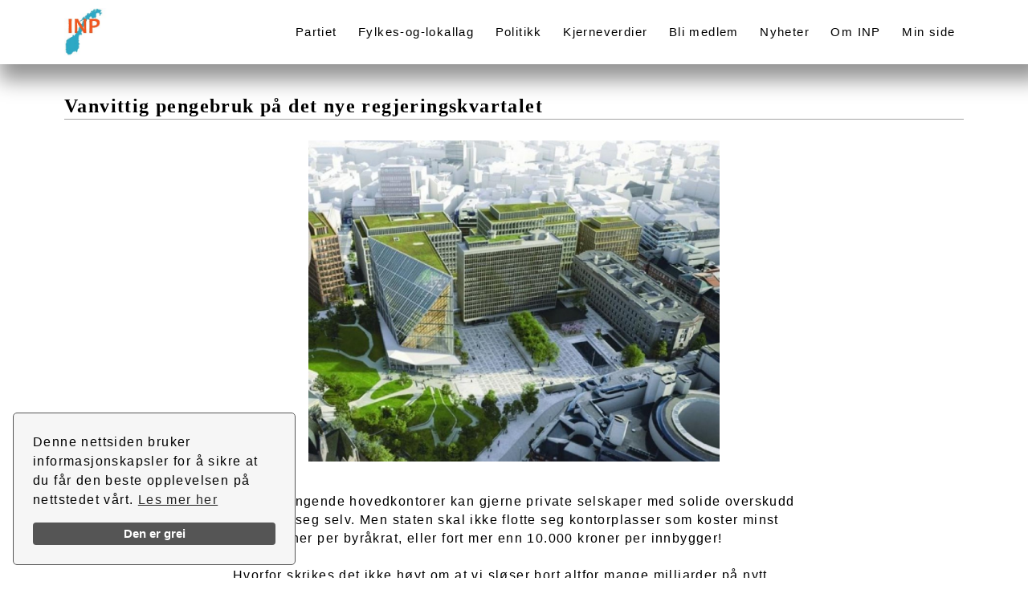

--- FILE ---
content_type: text/html
request_url: http://inpartiet.no/nyheter/Nasjonal/Sentralt/90/1/vanvittig%20pengebruk%20p%C3%A5%20det%20nye%20regjeringskvartalet
body_size: 13660
content:
<!DOCTYPE html>
<html lang="no">
<head>
<!-- Google tag (gtag.js) -->
<script async src="https://www.googletagmanager.com/gtag/js?id=G-4M2LF35M2B"></script>
<script>
  window.dataLayer = window.dataLayer || [];
  function gtag(){dataLayer.push(arguments);}
  gtag('js', new Date());

  gtag('config', 'G-4M2LF35M2B');
</script>
	
		
	<meta http-equiv="Content-Type" content="text/html; charset=windows-1252">
	
	

 

	<title>Vanvittig pengebruk på det nye regjeringskvartalet | INP</title>
	<META name="description" content="Slik vanvittig pengebruk har man knapt sett i Europa siden Romanias diktator Ceausescu bygget regjeringspalasset i Bucuresti på 1980 tallet.">
	<meta name="robots" content="all">
	<meta name="generator" content="WebBroker Editor">
	<meta http-equiv="Cache-control" content="public">
	<meta property="og:type" content="news">
	
	<meta property="og:title" content="Vanvittig pengebruk på det nye regjeringskvartalet">
	<meta property="og:description" content="Slik vanvittig pengebruk har man knapt sett i Europa siden Romanias diktator Ceausescu bygget regjeringspalasset i Bucuresti på 1980 tallet.">
	<meta property="og:image" content="http://inpartiet.no/images/rKvartalet.jpg">
	<meta property="og:image:width" content="800">
	<meta property="og:image:height" content="600">	

	<meta property="og:url" content="http://inpartiet.no/nyheter/nasjonal/sentralt/90/1/vanvittig%20pengebruk%20p%c3%a5%20det%20nye%20regjeringskvartalet" />
	<meta property="og:site_name" content="Industri- og næringspartiet">
	<META NAME="keywords" CONTENT="">
	<meta http-equiv="X-UA-Compatible" content="IE=edge">
	<meta name="viewport" content="width=device-width, initial-scale=1">
	<link rel="SHORTCUT ICON" href="/favicon.ico" type="image/x-icon">
	<link rel="apple-touch-icon" sizes="120x120" href="/apple-touch-icon.png">
	<link rel="icon" type="image/png" sizes="32x32" href="/favicon-32x32.png">
	<link rel="icon" type="image/png" sizes="16x16" href="/favicon-16x16.png">
	<link rel="manifest" href="/site.webmanifest">
	<link rel="mask-icon" href="/safari-pinned-tab.svg" color="#5bbad5">
	<meta name="msapplication-TileColor" content="#da532c">
	<meta name="theme-color" content="#ffffff">	

		<link rel="stylesheet" href="/css/style2.css?v4=66762.33">
		<link rel="stylesheet" href="/css/blue.css?V2=66762.33">
			<link rel="stylesheet" href="/css/FontAwesome.css?V2=66762.33">
		<style>
		.sats .hovedinnhold .products__filter{width:31.3%;float:left;margin-right:2.0%;display:inline}
		</style>

	<SCRIPT>
		var sitlang = 'sentralt';
		var brukerfeil = '';
		var sertGyldigEpost = '';
		var sertGodEmail = '';
		var dFM = false;
	</SCRIPT>
	
	<style>


	#maincontent{
	margin-top:-40px;min-height:900px
}


	</style>
	



<body style="background-color:#FFFFFF;height:100%">

	<header class="hovedmeny bottomshadow" style="background-color:#FFFFFF">
		<div class="sats">
			<div class="logo" style="margin-left:-5px;padding-bottom:10px;padding-top:10px;">
				<a title="Hjem" href="/"><img src="/images/logo/INP.jpg" alt="Industri- og næringspartiet " style="float:left;height:60px"></a>
			</div>
			<nav class="main-nav-desk page-header" style="top:0px">
				<ul class="nav nav--drop-down" id="#navigation">
					<li><a title="Partiet" href="/partistyre/Sentralt/Sentralt/1428/partistyre">Partiet</a></li>
<li><a title="Fylkes-og-lokallag" href="/fylkes-og-lokallag/sentralt/0/fylkeslag">Fylkes-og-lokallag</a></li>
<li><a title="" href="/PartiprogramKort/sentralt/sentralt/31/partiprogram">Politikk</a>
<ul class="matrix two-cols menushadow" style="max-width:90%;;margin-top:-10px">
   <li style="white-space:nowrap"><a title="Østfold" href="/Partiprogram/Sentralt/Sentralt/31/industri%20og%20n%C3%A6ring">INDUSTRI OG NÆRING</a></li>
   <li style="white-space:nowrap"><a title="Østfold" href="/Partiprogram/Sentralt/Sentralt/32/offentlig%20sektor">OFFENTLIG SEKTOR</a></li>
   <li style="white-space:nowrap"><a title="Østfold" href="/Partiprogram/Sentralt/Sentralt/33/velferd_%20helse%20og%20omsorg">VELFERD, HELSE OG OMSORG</a></li>
   <li style="white-space:nowrap"><a title="Østfold" href="/Partiprogram/Sentralt/Sentralt/34/sivilt%20samfunn">SIVILT SAMFUNN</a></li>
   <li style="white-space:nowrap"><a title="Østfold" href="/Partiprogram/Sentralt/Sentralt/36/internasjonalt">INTERNASJONALT</a></li>
</ul></li>
<li><a title="Kjerneverdier" href="/side/Nasjonal/Sentralt/93/industri-%20og%20n%C3%A6ringspartiets%20kjerneverdier%20og%20dna">Kjerneverdier</a></li>
<li><a title="Bli medlem" href="/bli-medlem/Nasjonal/Sentralt/94/bli%20medlem">Bli medlem</a></li>
<li><a title="Nyheter" href="/nyheter/Nasjonal/Sentralt/12/nyheter">Nyheter</a></li>
<li><a title="Om INP" href="/side/Nasjonal/Sentralt/16/om%20inp">Om INP</a>
  <ul style="width:170px;margin-top:-10px;border:0px" class="menushadow">
   <li style="white-space:nowrap"><a title="Medlemsinformasjon" href="/side/sentralt/96/medlemsinformasjon">Medlemsinformasjon</a></li>
   <li style="white-space:nowrap"><a title="Historien om INP" href="/side/sentralt/97/historien%20om%20inp">Historien om INP</a></li>
   <li style="white-space:nowrap"><a title="Vår visjon" href="/side/sentralt/92/v%C3%A5r%20visjon">Vår visjon</a></li>
   <li style="white-space:nowrap"><a title="Personvern" href="/side/sentralt/47/personvern">Personvern</a></li>
   <li style="white-space:nowrap"><a title="De startet INP" href="/presentasjon/sentralt/99/de%20startet%20inp">De startet INP</a></li>
   <li style="white-space:nowrap"><a title="INP effekter for bestilling" href="/produkter/sentralt/105/inp%20effekter%20for%20bestilling">INP effekter for bestilling</a></li>
   <li style="white-space:nowrap"><a title="Hvorfor velge INP?" href="/side/sentralt/71/hvorfor%20velge%20inp?">Hvorfor velge INP?</a></li>
   <li style="white-space:nowrap"><a title="Om nettstedet" href="/side/sentralt/95/om%20nettstedet">Om nettstedet</a></li>
  </ul>
</li>
<li><a title="Min side" href="https://medlem.consio.no/MinSide?id=57928694-41EB-4D22-AABE-A3B9C7816B8F" target="_blank" >Min side</a></li>

				</ul>
			</nav>
			<nav class="main-nav-small">
				<ul class="nav nav--stacked nav-block nav--expand"  >
					<li class="text--right" style=";height:90%"><span class="js-expand gamma" style="cursor:pointer">
					Meny &nbsp; <i class="fa fa-bars"></i></span>
						<ul class="nav nav--stacked nav--block text--left test" style="overflow: auto;padding-top:30px">
							<li id="foresporselsmall"></li><li style="white-space:nowrap"><a title="Partiet" href="/partistyre/Sentralt/Sentralt/1428/partistyre">Partiet</a></li>
<li style="white-space:nowrap"><a title="Fylkes-og-lokallag"  href="/fylkes-og-lokallag/sentralt/0/fylkeslag">Fylkes-og-lokallag</a></li>
<li><span class="js-expand" style="cursor:pointer;padding-left:0px"><a title="" href="/PartiprogramKort/sentralt/31/partiprogram">Vår Politikk</a></span>
  <ul class="nav nav--stacked nav--block">
   <li style="white-space:nowrap"><a title="Østfold" href="/Partiprogram/Sentralt/Sentralt/31/industri%20og%20n%C3%A6ring">INDUSTRI OG NÆRING</a></li>
   <li style="white-space:nowrap"><a title="Østfold" href="/Partiprogram/Sentralt/Sentralt/32/offentlig%20sektor">OFFENTLIG SEKTOR</a></li>
   <li style="white-space:nowrap"><a title="Østfold" href="/Partiprogram/Sentralt/Sentralt/33/velferd_%20helse%20og%20omsorg">VELFERD, HELSE OG OMSORG</a></li>
   <li style="white-space:nowrap"><a title="Østfold" href="/Partiprogram/Sentralt/Sentralt/34/sivilt%20samfunn">SIVILT SAMFUNN</a></li>
   <li style="white-space:nowrap"><a title="Østfold" href="/Partiprogram/Sentralt/Sentralt/36/internasjonalt">INTERNASJONALT</a></li>
  </ul></li>
<li style="white-space:nowrap"><a title="Kjerneverdier"  href="/side/Nasjonal/Sentralt/93/industri-%20og%20n%C3%A6ringspartiets%20kjerneverdier%20og%20dna">Kjerneverdier</a></li>
<li style="white-space:nowrap"><a title="Bli medlem"  href="/bli-medlem/Nasjonal/Sentralt/94/bli%20medlem">Bli medlem</a></li>
<li style="white-space:nowrap"><a title="Nyheter"  href="/nyheter/Nasjonal/Sentralt/12/nyheter">Nyheter</a></li>
<li><span class="js-expand" style="cursor:pointer;padding-left:0px"><a title="Om INP" href="/side/Nasjonal/Sentralt/16/om%20inp">Om INP</a></span>
  <ul class="nav nav--stacked nav--block">
 <li style="white-space:nowrap"><a title="Medlemsinformasjon" href="/side/sentralt/96/medlemsinformasjon">Medlemsinformasjon</a></li>
 <li style="white-space:nowrap"><a title="Historien om INP" href="/side/sentralt/97/historien%20om%20inp">Historien om INP</a></li>
 <li style="white-space:nowrap"><a title="Vår visjon" href="/side/sentralt/92/v%C3%A5r%20visjon">Vår visjon</a></li>
 <li style="white-space:nowrap"><a title="Personvern" href="/side/sentralt/47/personvern">Personvern</a></li>
 <li style="white-space:nowrap"><a title="De startet INP" href="/presentasjon/sentralt/99/de%20startet%20inp">De startet INP</a></li>
 <li style="white-space:nowrap"><a title="INP effekter for bestilling" href="/produkter/sentralt/105/inp%20effekter%20for%20bestilling">INP effekter for bestilling</a></li>
 <li style="white-space:nowrap"><a title="Hvorfor velge INP?" href="/side/sentralt/71/hvorfor%20velge%20inp?">Hvorfor velge INP?</a></li>
 <li style="white-space:nowrap"><a title="Om nettstedet" href="/side/sentralt/95/om%20nettstedet">Om nettstedet</a></li>
  </ul>
<li style="white-space:nowrap"><a title="Min side"  href="https://medlem.consio.no/MinSide?id=57928694-41EB-4D22-AABE-A3B9C7816B8F" target="_blank" >Min side</a></li>

						</ul>
					</li>
				</ul>
			</nav>
			
		</div>
	</header>
	<div id="maincontent" style="margin-top:-40px;min-height:900px;">
	
<style>


</style>
<div id="xcontent" class="sats topspacer">
	
		<header class="push--bottom">
		
			 <h1 class="border-bottom border-bottom--lighter">Vanvittig pengebruk på det nye regjeringskvartalet </h1>
		</header>
		
		<div class="sats" style="padding-left:0px;padding-right:0px;padding-top:5px">
			<div class="div100">
			
				<div class="div100" style="text-align: center;max-height:400px;padding:0%;;margin-right: auto;margin-left: auto;">
					
						<img src="/images/rKvartalet.jpg" alt="/images/rKvartalet.jpg" style="max-height:400px;">
						<div style="margin-top:-22px;padding-top:-20px;font-size:9px"></div>
					
				</div><br>
				<div class="div100" style="padding-top:15px;max-width:700px;margin:auto">	
					
		
						<article><p>Store prangende hovedkontorer kan gjerne private selskaper med solide overskudd bygge til seg selv. Men staten skal ikke flotte seg kontorplasser som koster minst 13 millioner per byråkrat, eller fort mer enn 10.000 kroner per innbygger!
<br><br>
Hvorfor skrikes det ikke høyt om at vi sløser bort altfor mange milliarder på nytt regjeringskvartal?
<br><br>
Statens oppgave er ikke å bygge prangende luksuriøse kontorbygg til sine egne ansatte på bekostning av innbyggerne som sitter igjen med skatteregningen. For å sette prosjektet i perspektiv kunne staten heller ha kjøpt en enebolig til hver ansatt og latt dem ha hjemmekontor i stedet for å bygge regjeringskvartalet!  Så lenge sykehus, skoler og eldreomsorgen ikke skinner viser staten en svært manglende forståelse for prioriteringer ved å gjennomføre dette prosjektet.
<br><br>

Det virker som de ledende politiske partiene bare lukker øynene for denne gigantsløsingen. Det er kanskje så forlokkende å drømme om at en dag skal en få kontoret sitt der, at da blendes man helt vekk fra sunn fornuft.<br><br>

Å bruke minimum 53 milliarder, og kanskje mye mer, for å bygge kontorer til et overdimensjonert og ineffektivt byråkrati midt i Oslo, er misbruk av skattebetalernes penger.
<br><br>
Av sikkerhetsgrunner stenges Ring 1 i tre år, med den konsekvens at det daglig blir lange og saktegående køer på hovedveiene mellom Hønefoss, Asker, Son og Lillestrøm et område hvor nær 25% av Norges befolkning bor.
<br><br>

Store og prangende hovedkontorer, fjernt fra der det hendte, var et 19-hundretallsfenomen. Ansatte på hovedkontoret skulle ikke ha nærkontakt med dem som faktisk gjorde jobben. INP vil styrke førstelinjen hele veien i offentlig sektor. INP mener at byråkratenes detaljstyring av førstelinje svekker effektiviteten, og gir tilsvarende fordyrende drift.
<br><br>
Det er høyst på tide å vri kostnadene i statsbudsjettet mer vekk fra byråkrati og over på førstelinjen i den operasjonelle driften, som lærerne, helsepersonell, politi, forsvar og annen beredskap.
<br><br>
Konsekvensene av å bruke minst 53 milliarder på nye kontorer til byråkratene, og de påfølgende lange køene på hovedveiene er så negative at en annen løsning er å foretrekke. Kontorene til byråkratene burde bygges utenfor Oslo: Lillestrøm, Asker, Hønefoss, Drammen, Moss og Eidsvoll er gode alternativer. Der er tomtekostnadene langt lavere, det er gode togforbindelser, bredbånd og parkeringsplasser.
<br><br>
På tide med konsekvenspolitikk med sunn fornuft i pannen.</p></article>				</div>
			
			
			</div>
		</div>
		<div class="div100">
		<h3><br>VÅRE NYHETER <br></h3>
			<div class="div100" style="position:relative;display: flex;">
				<div class="sats">
					<div class="div100" style="display:flex;flex-direction: row;flex-wrap: wrap">
					
										
					<div class="prodDiv hand divhov " style="margin-top:20px;"  onclick="window.open('/Nyheter/Nasjonal/Sentralt/235/1/bl%C3%A5%20hjelm_%20r%C3%B8dt%20hjerte','_top')" >
					
						<table style="width:100%;height:100%" class="newstxt boxshadow">
							<tr><td class="imgcontainer" style="border:thin #E6E6E6 solid;">
							<img alt="Blå hjelm, rødt hjerte" src="/images/Sentralt/Sentralt/INPer.jpg" class="imgnyhet" style="xmax-height:250px">
							</td>
							</tr>
							<tr>
								<td style="height:60%;vertical-align:top">
								<span style="font-size:8px">&nbsp;</span><br>
									<h5>Blå hjelm, rødt hjerte</h5>
									INP forener borgerlig næringspolitikk og sosialdemokratisk velferd. Skap mer, del bedre: lavere skatter og mindre byråkrati, samtidig som velferden styrkes når du trenger den. En sterk, men begrenset stat. Blå hjelm, rødt hjerte.  	
								</td>
							</tr>
							<tr>
								<td style="height:9%">
									<a href="/Nyheter/Nasjonal/Sentralt/235/1/bl%C3%A5%20hjelm_%20r%C3%B8dt%20hjerte" title="Les mer" class="go">Les mer</a>
	
								</td>
							</tr>
						</table>
						</div>
					
										
					<div class="prodDiv hand divhov " style="margin-top:20px;"  onclick="window.open('/Nyheter/Nasjonal/Sentralt/234/1/slik%20vil%20vi%20styrke%20den%20maritime%20n%C3%A6ringen%20og%20sikre%20norske%20arbeidsplasser','_top')" >
					
						<table style="width:100%;height:100%" class="newstxt boxshadow">
							<tr><td class="imgcontainer" style="border:thin #E6E6E6 solid;">
							<img alt="Slik vil vi styrke den maritime næringen og sikre norske arbeidsplasser" src="/images/Sentralt/Sentralt/fiskeoghav.jpg" class="imgnyhet" style="xmax-height:250px">
							</td>
							</tr>
							<tr>
								<td style="height:60%;vertical-align:top">
								<span style="font-size:8px">&nbsp;</span><br>
									<h5>Slik vil vi styrke den maritime næringen og sikre norske arbeidsplasser</h5>
									Sjømannsforbund i Norge representerer mange tusen medlemmer innen maritime og tekniske yrker. De jobber både på sjø og land, i skipsfart, olje- og gassutvinning og i andre tekniske virksomheter. 	
								</td>
							</tr>
							<tr>
								<td style="height:9%">
									<a href="/Nyheter/Nasjonal/Sentralt/234/1/slik%20vil%20vi%20styrke%20den%20maritime%20n%C3%A6ringen%20og%20sikre%20norske%20arbeidsplasser" title="Les mer" class="go">Les mer</a>
	
								</td>
							</tr>
						</table>
						</div>
					
										
					<div class="prodDiv hand divhov " style="margin-top:20px;"  onclick="window.open('/Nyheter/Nasjonal/Sentralt/232/1/dagligvarekjedene%20har%20tatt%20over%20norge_%20og%20vi%20betaler%20prisen','_top')" >
					
						<table style="width:100%;height:100%" class="newstxt boxshadow">
							<tr><td class="imgcontainer" style="border:thin #E6E6E6 solid;">
							<img alt="Dagligvarekjedene har tatt over Norge, og vi betaler prisen" src="/images/Sentralt/Sentralt/bryteoppvertikalisering.jpg" class="imgnyhet" style="xmax-height:250px">
							</td>
							</tr>
							<tr>
								<td style="height:60%;vertical-align:top">
								<span style="font-size:8px">&nbsp;</span><br>
									<h5>Dagligvarekjedene har tatt over Norge, og vi betaler prisen</h5>
									Noen få dagligvarekjeder styrer prisene. INP vil bryte vertikaliseringen og åpne markedet for flere aktører på like vilkår. Mer konkurranse gir lavere priser, sterkere utvalg og mindre grensehandel, slik beholder vi arbeidsplasser og verdiskaping i Norge.  	
								</td>
							</tr>
							<tr>
								<td style="height:9%">
									<a href="/Nyheter/Nasjonal/Sentralt/232/1/dagligvarekjedene%20har%20tatt%20over%20norge_%20og%20vi%20betaler%20prisen" title="Les mer" class="go">Les mer</a>
	
								</td>
							</tr>
						</table>
						</div>
					
										
					<div class="prodDiv hand divhov " style="margin-top:20px;"  onclick="window.open('/Nyheter/Nasjonal/Sentralt/231/1/gi%20ungdom%20en%20ny%20sjanse%20og%20bekjemp%20utenforskap%20etter%20pandemien','_top')" >
					
						<table style="width:100%;height:100%" class="newstxt boxshadow">
							<tr><td class="imgcontainer" style="border:thin #E6E6E6 solid;">
							<img alt="Gi ungdom en ny sjanse og bekjemp utenforskap etter pandemien" src="/images/Sentralt/Sentralt/INPungdom.png" class="imgnyhet" style="xmax-height:250px">
							</td>
							</tr>
							<tr>
								<td style="height:60%;vertical-align:top">
								<span style="font-size:8px">&nbsp;</span><br>
									<h5>Gi ungdom en ny sjanse og bekjemp utenforskap etter pandemien</h5>
									Hundretusener står utenfor jobb og utdanning, og blant de unge er situasjonen kritisk. INP mener dette ikke er en tapt generasjon, men en ressurs vi må satse på – for ungdommen, for lokalsamfunnene og for Norge.  	
								</td>
							</tr>
							<tr>
								<td style="height:9%">
									<a href="/Nyheter/Nasjonal/Sentralt/231/1/gi%20ungdom%20en%20ny%20sjanse%20og%20bekjemp%20utenforskap%20etter%20pandemien" title="Les mer" class="go">Les mer</a>
	
								</td>
							</tr>
						</table>
						</div>
					
										
					<div class="prodDiv hand divhov " style="margin-top:20px;"  onclick="window.open('/Nyheter/Nasjonal/Sentralt/228/1/frps%20matmoms-forslag:%20en%20gavepakke%20til%20matbaronene','_top')" >
					
						<table style="width:100%;height:100%" class="newstxt boxshadow">
							<tr><td class="imgcontainer" style="border:thin #E6E6E6 solid;">
							<img alt="FRPs matmoms-forslag: En gavepakke til matbaronene" src="/images/Sentralt/Sentralt/matvarer.jpg" class="imgnyhet" style="xmax-height:250px">
							</td>
							</tr>
							<tr>
								<td style="height:60%;vertical-align:top">
								<span style="font-size:8px">&nbsp;</span><br>
									<h5>FRPs matmoms-forslag: En gavepakke til matbaronene</h5>
									FrP hevder at fjerning av matmomsen vil gjøre maten billigere for vanlige folk. Men i virkeligheten er dette en gavepakke til matvarebaronene, ikke til deg som står i kassa og ser handlekurven bli dyrere for hver uke.	
								</td>
							</tr>
							<tr>
								<td style="height:9%">
									<a href="/Nyheter/Nasjonal/Sentralt/228/1/frps%20matmoms-forslag:%20en%20gavepakke%20til%20matbaronene" title="Les mer" class="go">Les mer</a>
	
								</td>
							</tr>
						</table>
						</div>
					
										
					<div class="prodDiv hand divhov " style="margin-top:20px;"  onclick="window.open('/Nyheter/Nasjonal/Sentralt/227/1/frihet%20til%20%C3%A5%20velge%20–%20rettferdig%20behandling%20av%20alle%20bilister','_top')" >
					
						<table style="width:100%;height:100%" class="newstxt boxshadow">
							<tr><td class="imgcontainer" style="border:thin #E6E6E6 solid;">
							<img alt="Frihet til å velge – rettferdig behandling av alle bilister" src="/images/bildrivstoffartikkel.png" class="imgnyhet" style="xmax-height:250px">
							</td>
							</tr>
							<tr>
								<td style="height:60%;vertical-align:top">
								<span style="font-size:8px">&nbsp;</span><br>
									<h5>Frihet til å velge – rettferdig behandling av alle bilister</h5>
									For mange av oss er bilen mer enn et kjøretøy. Den er hverdagsfrihet, beredskap og muligheten til å delta i arbeidslivet, handle mat, besøke familie og være en del av samfunnet. Men dagens bilpolitikk gjør denne friheten dyrere og vanskeligere – særlig i distriktene.	
								</td>
							</tr>
							<tr>
								<td style="height:9%">
									<a href="/Nyheter/Nasjonal/Sentralt/227/1/frihet%20til%20%C3%A5%20velge%20–%20rettferdig%20behandling%20av%20alle%20bilister" title="Les mer" class="go">Les mer</a>
	
								</td>
							</tr>
						</table>
						</div>
					
										
					<div class="prodDiv hand divhov " style="margin-top:20px;"  onclick="window.open('/Nyheter/Nasjonal/Sentralt/226/1/oljefondet%20er%20ikke%20evig%20–%20men%20uten%20det%20ville%20norge%20st%C3%A5tt%20p%C3%A5%20kanten%20av%20oppr%C3%B8r','_top')" >
					
						<table style="width:100%;height:100%" class="newstxt boxshadow">
							<tr><td class="imgcontainer" style="border:thin #E6E6E6 solid;">
							<img alt="Oljefondet er ikke evig – men uten det ville Norge stått på kanten av opprør" src="/images/Oil_platform.jpg" class="imgnyhet" style="xmax-height:250px">
							</td>
							</tr>
							<tr>
								<td style="height:60%;vertical-align:top">
								<span style="font-size:8px">&nbsp;</span><br>
									<h5>Oljefondet er ikke evig – men uten det ville Norge stått på kanten av opprør</h5>
									Hva skjer når én av fem kroner i statsbudsjettet forsvinner? Uten oljeinntektene ville Norge stått overfor en økonomisk og sosial krise som kunne rystet hele velferdsmodellen. Skattepress, kutt og uro ville blitt den nye hverdagen. Det er på tide å innse hvor sårbare vi faktisk er – og handle deretter.	
								</td>
							</tr>
							<tr>
								<td style="height:9%">
									<a href="/Nyheter/Nasjonal/Sentralt/226/1/oljefondet%20er%20ikke%20evig%20–%20men%20uten%20det%20ville%20norge%20st%C3%A5tt%20p%C3%A5%20kanten%20av%20oppr%C3%B8r" title="Les mer" class="go">Les mer</a>
	
								</td>
							</tr>
						</table>
						</div>
					
										
					<div class="prodDiv hand divhov " style="margin-top:20px;"  onclick="window.open('/Nyheter/Nasjonal/Sentralt/225/1/derfor%20er%20inp%20mot%20new%20public%20management','_top')" >
					
						<table style="width:100%;height:100%" class="newstxt boxshadow">
							<tr><td class="imgcontainer" style="border:thin #E6E6E6 solid;">
							<img alt="Derfor er INP mot New Public Management" src="/images/Sentralt/Sentralt/NewPublicManagement.jpg" class="imgnyhet" style="xmax-height:250px">
							</td>
							</tr>
							<tr>
								<td style="height:60%;vertical-align:top">
								<span style="font-size:8px">&nbsp;</span><br>
									<h5>Derfor er INP mot New Public Management</h5>
									New Public Management har gjort offentlig sektor mer tungrodd, byråkratisk og kostbar. I stedet for mer effektivitet har vi fått flere ledere, mer papirarbeid og mindre tid til folk. INP sier nei til systemstyrt kontroll og ja til faglig tillit, sunn fornuft og tjenester nær folk flest.  	
								</td>
							</tr>
							<tr>
								<td style="height:9%">
									<a href="/Nyheter/Nasjonal/Sentralt/225/1/derfor%20er%20inp%20mot%20new%20public%20management" title="Les mer" class="go">Les mer</a>
	
								</td>
							</tr>
						</table>
						</div>
					
										
					<div class="prodDiv hand divhov " style="margin-top:20px;"  onclick="window.open('/Nyheter/Nasjonal/Sentralt/224/1/n%C3%A5r%20forskningen%20blir%20politisk%20styrt%20–%20og%20virkeligheten%20glemmes','_top')" >
					
						<table style="width:100%;height:100%" class="newstxt boxshadow">
							<tr><td class="imgcontainer" style="border:thin #E6E6E6 solid;">
							<img alt="Når forskningen blir politisk styrt – og virkeligheten glemmes" src="/images/Sentralt/Sentralt/Politiskbestillingsforskning.png" class="imgnyhet" style="xmax-height:250px">
							</td>
							</tr>
							<tr>
								<td style="height:60%;vertical-align:top">
								<span style="font-size:8px">&nbsp;</span><br>
									<h5>Når forskningen blir politisk styrt – og virkeligheten glemmes</h5>
									Norge er et av verdens mest kunnskapsrike land. Men hva skjer når den forskningen som skal støtte politikkutviklingen i økende grad er bestilt, finansiert og rammet inn av nettopp den ensidige politikken i seg selv?	
								</td>
							</tr>
							<tr>
								<td style="height:9%">
									<a href="/Nyheter/Nasjonal/Sentralt/224/1/n%C3%A5r%20forskningen%20blir%20politisk%20styrt%20–%20og%20virkeligheten%20glemmes" title="Les mer" class="go">Les mer</a>
	
								</td>
							</tr>
						</table>
						</div>
					
										
					<div class="prodDiv hand divhov " style="margin-top:20px;"  onclick="window.open('/Nyheter/Nasjonal/Sentralt/218/1/n%C3%A5r%20staten%20bestemmer%20hva%20som%20er%20sant%20–%20st%C3%A5r%20demokratiet%20i%20fare','_top')" >
					
						<table style="width:100%;height:100%" class="newstxt boxshadow">
							<tr><td class="imgcontainer" style="border:thin #E6E6E6 solid;">
							<img alt="Når staten bestemmer hva som er sant – står demokratiet i fare" src="/images/Sentralt/Sentralt/nårstatenbestemmerhvasomersant.png" class="imgnyhet" style="xmax-height:250px">
							</td>
							</tr>
							<tr>
								<td style="height:60%;vertical-align:top">
								<span style="font-size:8px">&nbsp;</span><br>
									<h5>Når staten bestemmer hva som er sant – står demokratiet i fare</h5>
									Regjeringens strategi mot desinformasjon kan virke uskyldig – men konsekvensene er alvorlige. Når staten selv får definere hva som er sant og usant, trues ytringsfriheten og demokratiet. INP advarer mot en utvikling der politisk sensur, overvåking og ensretting erstatter åpen debatt. Et fritt samfunn trenger frie meninger – ikke statlig meningskont	
								</td>
							</tr>
							<tr>
								<td style="height:9%">
									<a href="/Nyheter/Nasjonal/Sentralt/218/1/n%C3%A5r%20staten%20bestemmer%20hva%20som%20er%20sant%20–%20st%C3%A5r%20demokratiet%20i%20fare" title="Les mer" class="go">Les mer</a>
	
								</td>
							</tr>
						</table>
						</div>
					
										
					<div class="prodDiv hand divhov " style="margin-top:20px;"  onclick="window.open('/Nyheter/Nasjonal/Sentralt/214/1/dag%201%20ledere','_top')" >
					
						<table style="width:100%;height:100%" class="newstxt boxshadow">
							<tr><td class="imgcontainer" style="border:thin #E6E6E6 solid;">
							<img alt="Dag 1 ledere" src="/images/Sentralt/Sentralt/oisten23.jpg" class="imgnyhet" style="xmax-height:250px">
							</td>
							</tr>
							<tr>
								<td style="height:60%;vertical-align:top">
								<span style="font-size:8px">&nbsp;</span><br>
									<h5>Dag 1 ledere</h5>
									Siden 2001 har Norge fått stadig færre Dag 1-ledere. Det vil INP gjøre noe med.I næringslivet brukes begrepene Dag 1 og Dag 2 for å beskrive to helt ulike lederstiler. Jeff Bezos, grunnleggeren av Amazon, populariserte dette skille.INP mener dette skillet også forklarer mye av utviklingen i norsk politikk siden stortingsvalget i 2001. 	
								</td>
							</tr>
							<tr>
								<td style="height:9%">
									<a href="/Nyheter/Nasjonal/Sentralt/214/1/dag%201%20ledere" title="Les mer" class="go">Les mer</a>
	
								</td>
							</tr>
						</table>
						</div>
					
										
					<div class="prodDiv hand divhov " style="margin-top:20px;"  onclick="window.open('/Nyheter/Nasjonal/Sentralt/216/1/kjemisk%20kontroll%20i%20fj%C3%B8set?%20inp%20sier%20nei%20til%20bovaer','_top')" >
					
						<table style="width:100%;height:100%" class="newstxt boxshadow">
							<tr><td class="imgcontainer" style="border:thin #E6E6E6 solid;">
							<img alt="Kjemisk kontroll i fjøset? INP sier nei til Bovaer" src="/images/Sentralt/Sentralt/Kjemiskkontroll.jpg" class="imgnyhet" style="xmax-height:250px">
							</td>
							</tr>
							<tr>
								<td style="height:60%;vertical-align:top">
								<span style="font-size:8px">&nbsp;</span><br>
									<h5>Kjemisk kontroll i fjøset? INP sier nei til Bovaer</h5>
									Bovaer selges inn som et klimavennlig tiltak i landbruket – men til hvilken pris? INP advarer mot bruk av dette kjemiske stoffet i norsk storfefôr. Når verneutstyr kreves ved håndtering, langtidsstudier mangler og økonomisk tvang brukes for å presse bønder, mener vi det er på tide å stille spørsmål. Hva skjer egentlig i fjøset?	
								</td>
							</tr>
							<tr>
								<td style="height:9%">
									<a href="/Nyheter/Nasjonal/Sentralt/216/1/kjemisk%20kontroll%20i%20fj%C3%B8set?%20inp%20sier%20nei%20til%20bovaer" title="Les mer" class="go">Les mer</a>
	
								</td>
							</tr>
						</table>
						</div>
					
										
					<div class="prodDiv hand divhov " style="margin-top:20px;"  onclick="window.open('/Nyheter/Nasjonal/Sentralt/217/1/riksvalgstyret%20har%20talt:%20inp%20f%C3%A5r%20stille%20i%20telemark%20–%20demokratiet%20vant','_top')" >
					
						<table style="width:100%;height:100%" class="newstxt boxshadow">
							<tr><td class="imgcontainer" style="border:thin #E6E6E6 solid;">
							<img alt="Riksvalgstyret har talt: INP får stille i Telemark – demokratiet vant" src="/images/Sentralt/Sentralt/Riksvalgstyrethartalt.jpg" class="imgnyhet" style="xmax-height:250px">
							</td>
							</tr>
							<tr>
								<td style="height:60%;vertical-align:top">
								<span style="font-size:8px">&nbsp;</span><br>
									<h5>Riksvalgstyret har talt: INP får stille i Telemark – demokratiet vant</h5>
									Onsdag 25. juni ga Riksvalgstyret INP medhold i klagen fra Telemark – og gjenopprettet en viktig demokratisk rettighet. Etter at vår liste først ble avvist på grunn av en teknisk formalitet, ble den nå godkjent. Dette er mer enn en seier for INP – det er en seier for rettferdighet, likebehandling og tilliten til demokratiet.	
								</td>
							</tr>
							<tr>
								<td style="height:9%">
									<a href="/Nyheter/Nasjonal/Sentralt/217/1/riksvalgstyret%20har%20talt:%20inp%20f%C3%A5r%20stille%20i%20telemark%20–%20demokratiet%20vant" title="Les mer" class="go">Les mer</a>
	
								</td>
							</tr>
						</table>
						</div>
					
										
					<div class="prodDiv hand divhov " style="margin-top:20px;"  onclick="window.open('/Nyheter/Nasjonal/Sentralt/219/1/sivilbeskyttelse%20eller%20maktforskyvning?','_top')" >
					
						<table style="width:100%;height:100%" class="newstxt boxshadow">
							<tr><td class="imgcontainer" style="border:thin #E6E6E6 solid;">
							<img alt="Sivilbeskyttelse eller maktforskyvning?" src="/images/Sivilbeskyttelseellermaktforskyvning.jpg" class="imgnyhet" style="xmax-height:250px">
							</td>
							</tr>
							<tr>
								<td style="height:60%;vertical-align:top">
								<span style="font-size:8px">&nbsp;</span><br>
									<h5>Sivilbeskyttelse eller maktforskyvning?</h5>
									17. juni vedtok Stortinget en ny sivilbeskyttelseslov som gir regjeringen omfattende fullmakter i krise og krig. INP advarer: Dette handler ikke bare om beredskap – men om maktforskyvning. Når folkevalgte settes på sidelinjen og tiltak kan innføres uten innsyn, står rettssikkerheten og demokratisk kontroll i fare.	
								</td>
							</tr>
							<tr>
								<td style="height:9%">
									<a href="/Nyheter/Nasjonal/Sentralt/219/1/sivilbeskyttelse%20eller%20maktforskyvning?" title="Les mer" class="go">Les mer</a>
	
								</td>
							</tr>
						</table>
						</div>
					
										
					<div class="prodDiv hand divhov " style="margin-top:20px;"  onclick="window.open('/Nyheter/Nasjonal/Sentralt/211/1/inp%20lanserer%20folkeprioriteten','_top')" >
					
						<table style="width:100%;height:100%" class="newstxt boxshadow">
							<tr><td class="imgcontainer" style="border:thin #E6E6E6 solid;">
							<img alt="INP LANSERER FOLKEPRIORITETEN" src="/images/Sentralt/Sentralt/oistein.jpg" class="imgnyhet" style="xmax-height:250px">
							</td>
							</tr>
							<tr>
								<td style="height:60%;vertical-align:top">
								<span style="font-size:8px">&nbsp;</span><br>
									<h5>INP LANSERER FOLKEPRIORITETEN</h5>
									INP VIL GI FOLKET MAKT OVER 10 % AV STATSBUDSJETTET HVERT ÅR<br>Industri- og Næringspartiet (INP) lanserer i dag et historisk og banebrytende forslag: Folkeprioriteten. Forslaget innebærer at 10 % av statsbudsjettet – tilsvarende rundt 200 milliarder kroner – skal fordeles direkte av folket gjennom en årlig digital avstemning.	
								</td>
							</tr>
							<tr>
								<td style="height:9%">
									<a href="/Nyheter/Nasjonal/Sentralt/211/1/inp%20lanserer%20folkeprioriteten" title="Les mer" class="go">Les mer</a>
	
								</td>
							</tr>
						</table>
						</div>
					
										
					<div class="prodDiv hand divhov " style="margin-top:20px;"  onclick="window.open('/Nyheter/Nasjonal/Sentralt/220/1/13_%20juni%20ble%20str%C3%B8mmen%20v%C3%A5r%20politisk%20eksportvare','_top')" >
					
						<table style="width:100%;height:100%" class="newstxt boxshadow">
							<tr><td class="imgcontainer" style="border:thin #E6E6E6 solid;">
							<img alt="13. juni ble strømmen vår politisk eksportvare" src="/images/Sentralt/Sentralt/fredag13juni.jpg" class="imgnyhet" style="xmax-height:250px">
							</td>
							</tr>
							<tr>
								<td style="height:60%;vertical-align:top">
								<span style="font-size:8px">&nbsp;</span><br>
									<h5>13. juni ble strømmen vår politisk eksportvare</h5>
									13. juni 2025 valgte Stortinget å gi fra seg mer kontroll over Norges viktigste ressurs – strømmen. Med vedtaket av EUs fjerde energipakke knyttes Norge tettere til EUs kraftmarked. INP mener dette er et alvorlig inngrep i nasjonal suverenitet, demokratisk styring og muligheten til å sikre rimelig strøm til eget folk.	
								</td>
							</tr>
							<tr>
								<td style="height:9%">
									<a href="/Nyheter/Nasjonal/Sentralt/220/1/13_%20juni%20ble%20str%C3%B8mmen%20v%C3%A5r%20politisk%20eksportvare" title="Les mer" class="go">Les mer</a>
	
								</td>
							</tr>
						</table>
						</div>
					
										
					<div class="prodDiv hand divhov " style="margin-top:20px;"  onclick="window.open('/Nyheter/Nasjonal/Sentralt/215/1/hvorfor%20tier%20mediene%20–%20n%C3%A5r%20norge%20risikerer%20%C3%A5%20miste%20kontrollen%20over%20krafta?','_top')" >
					
						<table style="width:100%;height:100%" class="newstxt boxshadow">
							<tr><td class="imgcontainer" style="border:thin #E6E6E6 solid;">
							<img alt="Hvorfor tier mediene – når Norge risikerer å miste kontrollen over krafta?" src="/images/Sentralt/Sentralt/Hvorfortiermediene.jpg" class="imgnyhet" style="xmax-height:250px">
							</td>
							</tr>
							<tr>
								<td style="height:60%;vertical-align:top">
								<span style="font-size:8px">&nbsp;</span><br>
									<h5>Hvorfor tier mediene – når Norge risikerer å miste kontrollen over krafta?</h5>
									Fredag 13. juni 2025 kan Norge miste styringen over sin egen strøm. Stortinget skal stemme over EUs fjerde energipakke – men mediene tier. Ingen debatt. Ingen kritiske spørsmål. INP advarer mot stillheten: Dette handler ikke om teknikaliteter – det handler om nasjonal kontroll, suverenitet og demokrati.	
								</td>
							</tr>
							<tr>
								<td style="height:9%">
									<a href="/Nyheter/Nasjonal/Sentralt/215/1/hvorfor%20tier%20mediene%20–%20n%C3%A5r%20norge%20risikerer%20%C3%A5%20miste%20kontrollen%20over%20krafta?" title="Les mer" class="go">Les mer</a>
	
								</td>
							</tr>
						</table>
						</div>
					
										
					<div class="prodDiv hand divhov " style="margin-top:20px;"  onclick="window.open('https://www.moss-avis.no/trist-at-mange-av-minstepensjonistene-i-moss-er-fattige/o/5-67-2165772','_blank')" >
					
						<table style="width:100%;height:100%" class="newstxt boxshadow">
							<tr><td class="imgcontainer" style="border:thin #E6E6E6 solid;">
							<img alt="Trist at mange av minstepensjonistene i Moss er fattige" src="/images/Sentralt/Sentralt/iselin2.jpg" class="imgnyhet" style="xmax-height:250px">
							</td>
							</tr>
							<tr>
								<td style="height:60%;vertical-align:top">
								<span style="font-size:8px">&nbsp;</span><br>
									<h5>Trist at mange av minstepensjonistene i Moss er fattige</h5>
									Etter et langt arbeidsliv lever titusenvis av norske pensjonister under EUs fattigdomsgrense. Og dette mens milliardene fosser ut til klimasubsidiering, bistand og praktbygg her hjemme.Rundt 85 000 pensjonister i Norge lever under EUs fattigdomsgrense, som i 2024 var 297 350 kroner. Snaut halvparten av dem er enslige, ifølge tall fra Statistisk s	
								</td>
							</tr>
							<tr>
								<td style="height:9%">
									<a href="https://www.moss-avis.no/trist-at-mange-av-minstepensjonistene-i-moss-er-fattige/o/5-67-2165772" title="Les mer" class="go">Les mer (ekstern link)</a>
	
								</td>
							</tr>
						</table>
						</div>
					
										
					<div class="prodDiv hand divhov " style="margin-top:20px;"  onclick="window.open('https://www.pd.no/vi-er-den-viktigste-stemmen-mot-vindkraft/s/5-40-803353','_blank')" >
					
						<table style="width:100%;height:100%" class="newstxt boxshadow">
							<tr><td class="imgcontainer" style="border:thin #E6E6E6 solid;">
							<img alt="Vi er den viktigste stemmen mot vindkraft" src="/images/Ann-Kristin.jpg" class="imgnyhet" style="xmax-height:250px">
							</td>
							</tr>
							<tr>
								<td style="height:60%;vertical-align:top">
								<span style="font-size:8px">&nbsp;</span><br>
									<h5>Vi er den viktigste stemmen mot vindkraft</h5>
									Hva slags kraftdebatt får vi uten Industri- og næringspartiet (INP)? Vi har stoppa all vindkraftutbygging i Grenland.	
								</td>
							</tr>
							<tr>
								<td style="height:9%">
									<a href="https://www.pd.no/vi-er-den-viktigste-stemmen-mot-vindkraft/s/5-40-803353" title="Les mer" class="go">Les mer (ekstern link)</a>
	
								</td>
							</tr>
						</table>
						</div>
					
										
					<div class="prodDiv hand divhov " style="margin-top:20px;"  onclick="window.open('https://www.tb.no/men-aller-storst-er-kjarligheten/o/5-76-2588092','_blank')" >
					
						<table style="width:100%;height:100%" class="newstxt boxshadow">
							<tr><td class="imgcontainer" style="border:thin #E6E6E6 solid;">
							<img alt="Men aller størst er kjærligheten" src="/images/Sentralt/Sentralt/oisteintorbjorn.jpg" class="imgnyhet" style="xmax-height:250px">
							</td>
							</tr>
							<tr>
								<td style="height:60%;vertical-align:top">
								<span style="font-size:8px">&nbsp;</span><br>
									<h5>Men aller størst er kjærligheten</h5>
									Norge har de siste 50 årene hatt en fantastisk utvikling innenfor toleranse og progressiv lovgivning innenfor antirasisme, kvinnekamp og homofiles rettigheter.	
								</td>
							</tr>
							<tr>
								<td style="height:9%">
									<a href="https://www.tb.no/men-aller-storst-er-kjarligheten/o/5-76-2588092" title="Les mer" class="go">Les mer (ekstern link)</a>
	
								</td>
							</tr>
						</table>
						</div>
					
				
				</div>
		</div></div>
			</div>
	</div>

		
<footer class="footer" style="border-top:thin black solid">
		<div class="sats" style="padding-top:20px;background:none">
			<section class="footer__linker">
				<h5 class="border-bottom push-half--bottom">Annet</h5>
				<nav class="bordered-list">
					<ul class="nav nav--stacked">
						<li><a href="/presse/">Presse / Media</a></li>
						<li><a href="/kontaktliste/">Kontaktliste</a></li>
						<li><a href="/Partiprogram2023.pdf?" target="_blank">Partiprogram</a></li>
						<li><a href="/Vedtekter" target="_blank">Vedtekter</a></li>
						<!--<li><a href="/onewebmedia/VedtekterINP2024.pdf" target="_blank">Eldre vedtekter</a></li>-->
						<li><a href="https://www.46forti.shop/categories/inp-industri--og-naringspartiet" target="_blank">INP produkter for bestilling</a></li>
						<li><a href="/produkter/">Restlager INP effekter</a></li>
						<li><a href="https://www.inpartiet.no/" target="_blank">Vis tidligere nettsted INP</a></li>
						<li><a href="https://admin.inpartiet.no/" target="_blank">Admin INP</a></li>
					</ul>
				</nav>
			</section>
			<section class="footer__linker">
				<h5 class="border-bottom push-half--bottom">Kundeservice</h5>
				<nav class="bordered-list">
					<ul class="nav nav--stacked">
						
						<input type="button" class="btn btn--gamma" value="GÅ TIL INNMELDING HER" style="display:block;width:75%;background-color: #336699;border-radius:10px;margin-left:auto;margin-right:auto" onclick="window.open('https://medlem.consio.no/Innmelding?id=57928694-41EB-4D22-AABE-A3B9C7816B8F','_blank');"><br>
						<input type="button" class="btn btn--gamma"  value="MIN SIDE" style="display:block;width:75%;background-color: #336699;border-radius:10px;margin:auto" onclick="window.open('https://medlem.consio.no/MinSide?id=57928694-41EB-4D22-AABE-A3B9C7816B8F','_blank');">
					</ul>
				</nav>
			</section>
			<section class="footer__adresse"><!-- Adresse -->
				<h5 class="border-bottom push-half--bottom">Adresse</h5>
				<p class="push-half--bottom">Industri- og Næringspartiet<br>c/o Øistein Høksnes<br>Hylleveien 3<br>3232 SANDEFJORD</p>
				<p>
					<a title="Ring oss" href="tel:91663602">
						<span class="fa-stack fa-lg">
							<i class="fa fa-circle fa-stack-2x"></i>
							<i class="fa fa-phone fa-stack-1x fa-inverse"></i>
						</span>
						<i class="visuallyhidden">Call INP</i>
					</a>
					<a href="mailto:oistein.hoksnes@ionp.no" title="Send e-post til INP">
						<span class="fa-stack fa-lg">
							<i class="fa fa-circle fa-stack-2x"></i>
							<i class="fa fa-envelope fa-stack-1x fa-inverse"></i>
						</span>
						<i class="visuallyhidden">Send mail to INP</i>
					</a>
					<a href="https://www.facebook.com/inpartiet.no/" target="_blank" title="Facebook INP">
						<span class="fa-stack fa-lg">
							<i class="fa fa-circle fa-stack-2x"></i>
							<i class="fa fa-facebook fa-stack-1x fa-inverse"></i>
						</span>
						<i class="visuallyhidden">Facebook INP</i>
					</a>
					<a href="https://www.instagram.com/inp_sentralt" target="_blank" title="Instagram INP">
						<span class="fa-stack fa-lg">
							<i class="fa fa-circle fa-stack-2x"></i>
							<i class="fa fa-instagram fa-stack-1x fa-inverse"></i>
						</span>
						<i class="visuallyhidden">Instagram INP</i>
					</a>
				</p>
		</section>
		</div><label>Powered by <a href="http://webbroker.no" target="_blank">webbroker.no</a></label>
	</footer>
		<section class="semantic-content" id="modal-text" tabindex="-1" role="dialog" aria-labelledby="modal-label" aria-hidden="true">
	    	<div id="modal-inner" class="modal-inner"></div>
	    	<a href="#" id="modal-close" class="modal-close" title="Lukk vindu" data-close="Close" data-dismiss="modal"></a>
		</section>
</div>		
<div id="myModal" class="modal">
  <!-- Modal content -->
  <div class="modal-content boxshadow">
  	<div class="div100"  style="display:block">
				<img src="/images/logo/INP.jpg" alt="Industri- og næringspartiet " style="float:left;height:60px">
    <span class="close">&times;</span>
    </div>
    <div style="clear:both"></div>
    <div id="modalcontent"  style="display:block">Some text in the Modal..</div>
  </div>
</div>
 <div id="infobox" class="infoboxoff" onclick="closeInfoBox()">
 </div>
<div style="display:none">
<iframe id="subiframe" name="subiframe" style="height:0px;width:0px;max-width:0px"></iframe>
</div>
	<script src="/js/local.js?T=V6"></script>
	<script src="/js/vendor/modernizr-2.6.2.min.js"></script>
	<script src="/js/vendor/jquery-1.10.2.min.js"></script>	
	<script src="/js/min/plugins.min.js"></script>
	<script src="/js/min/main.min.js"></script>
	<script src="https://cdn.websitepolicies.io/lib/cconsent/cconsent.min.js" defer></script><script>window.addEventListener("load",function(){window.wpcb.init({"border":"thin","corners":"small","colors":{"popup":{"background":"#f6f6f6","text":"#000000","border":"#555555"},"button":{"background":"#555555","text":"#ffffff"}},"content":{"href":"https://inpartiet.no/side/sentralt/47/personvern","message":"Denne nettsiden bruker informasjonskapsler for å sikre at du får den beste opplevelsen på nettstedet vårt.","link":"Les mer her","button":"Den er grei"}})});</script>
	<script>
// Get the modal
var modal = document.getElementById("myModal");

var span = document.getElementsByClassName("close")[0];

function vismodal(myid) {
  modal.style.display = "block";
  document.getElementById('modalcontent').innerHTML='Loading....';
	var xmlhttp = createRequestObject();	

	 xmlhttp.open('Post', '/profil/visprofil/&t='+Math.floor(Math.random()*50000),true);
	 xmlhttp.onreadystatechange=function() {
	  if (xmlhttp.readyState==4) {
		document.getElementById('modalcontent').innerHTML=xmlhttp.responseText;
	  }
	 }
	xmlhttp.setRequestHeader("Content-type", "application/x-www-form-urlencoded; charset=utf-8;");
	//xmlhttp2.setRequestHeader("Content-length",params.length);
	//xmlhttp2.setRequestHeader("Connection", "close");
	xmlhttp.send('myid='+myid);
}
// When the user clicks on <span> (x), close the modal
span.onclick = function() {
  modal.style.display = "none";
  document.getElementById('modalcontent').innerHTML='';
}
// When the user clicks anywhere outside of the modal, close it
window.onclick = function(event) {
  if (event.target == modal) {
    modal.style.display = "none";
     document.getElementById('modalcontent').innerHTML='';
  }
}
<!-- Meta Pixel Code -->
!function(f,b,e,v,n,t,s)
{if(f.fbq)return;n=f.fbq=function(){n.callMethod?
n.callMethod.apply(n,arguments):n.queue.push(arguments)};
if(!f._fbq)f._fbq=n;n.push=n;n.loaded=!0;n.version='2.0';
n.queue=[];t=b.createElement(e);t.async=!0;
t.src=v;s=b.getElementsByTagName(e)[0];
s.parentNode.insertBefore(t,s)}(window, document,'script',
'https://connect.facebook.net/en_US/fbevents.js');
fbq('init', '938715990309649');
fbq('track', 'PageView');
</script>
<noscript><img height="1" width="1" style="display:none"
src="https://www.facebook.com/tr?id=938715990309649&ev=PageView&noscript=1"
/></noscript>
<!-- End Meta Pixel Code -->

</body>
</html>

--- FILE ---
content_type: text/css
request_url: http://inpartiet.no/css/blue.css?V2=66762.33
body_size: 2930
content:
.hovedmeny{background-image:url(/images/bgtopp.png)}
.nav li{background-repeat:no-repeat;background-position:right 30px center}
.nav--expand>li>ul li{display:block;background-color:rgba(255,255,255,.9)}
.nav--expand>li>ul li a:hover{background-color:#f09300}
.nav--expand>li>ul li>ul{max-height:350px;overflow:auto}

.div100{width:100%}
.div50,.div5050{width:50%;float:left;margin-left:auto}
.divhov:hover{background-color:rgba(247,84,21,.4);transition:background .5s ease-out}
.divhov{border-radius:5px;background-color:rgba(255,255,255,.9);transition:background .5s ease-out}
.home{color:#fff;font-size:24px}
.vakt{height:auto;background-color:#F75415}
.banner{background-color:#ececec}
.mainpage{padding:20px}
.flexWrapper{width:100%;display:table;padding:0}
.div50tj{float:left;width:50%;height:350px}
.divtjimg{height:350px;background-size:cover;background-repeat:no-repeat}
.div50tjtxtTable{width:100%;max-width:100%;height:100%;height:350px;margin-left:auto;margin-right:auto}
.div50tj,.div50tj td{font-size:100%}
.news{height:auto;padding:15px}
.yttd{padding:10px;width:25%;padding-bottom:0;vertical-align:top;float:left;vertical-align:middle;text-align:center}
.resp-iframe{top:0;left:0;width:100%;height:100%;border:0}
.div25{width:25%;float:left;margin-left:auto}
.div20{width:20%;float:left;margin-left:auto}
@media screen and (max-width:845px){.home{font-size:14px}
.vakt{height:auto}
.div25{width:50%;float:left;margin-left:auto}
.div20{width:50%;float:left;margin-left:auto}
.yttd{width:50%;float:left}}@media screen and (max-width:610px){.h{display:none;width:0}
.div50tj{height:250px;width:100%;float:none}
.div50tjtxtTable{width:100%;max-width:100%;height:200px;margin-left:auto;margin-right:auto;padding:0}
.div50tjtxt{width:100%;display:table-row-group;height:200px}
.div50tjimg{width:100%;display:table-header-group;height:250px;position:relative}
.divtjimg{height:250px}}
@media screen and (max-width:700px){
	.home{font-size:10px}
	#news{font-size:12px}
	
	.div5050{width:100%}}@media screen and (max-width:500px){.home{font-size:10px}
	.div50{width:100%}
	.div25{width:100%;float:left;margin-bottom:15px;}
	.div20{width:100%;float:left;margin-left:auto}
	.news{height:auto;padding:5;width:100%;margin-bottom:5px;}
	.vakt{min-height:100px}
	.yttd{width:100%}
}
body{background-color:#f2f2fe}
h1,h2,h3,h4{font-family:"Segoe UI Light";color:#000;line-height:1.3125}
.introtxt{color:#fbfbfb;font-size:140%}
@media screen and (max-width:700px){
	h1{font-size:30px;font-size:2.14286rem;line-height:1.1}
	h2{font-size:24px;font-size:1.71429rem;line-height:1.1}
	h3{font-size:20px;font-size:1.42857rem;line-height:1.05}
	h4{font-size:16px;font-size:1.14286rem;line-height:1.3125}
	h5{font-size:14px;font-size:1rem;line-height:1.5}
	h6{font-size:12px;font-size:.9rem;line-height:1.4}
	.introtxt{font-size:120%}
}
@media screen and (max-width:500px){
	h1{font-size:16px;font-size:1.14286rem;line-height:1.1}
	h2{font-size:16px;font-size:1.14286rem;line-height:1.05}
	h3{font-size:14px;font-size:1rem;line-height:1.3125}
	h4{font-size:14px;font-size:1rem;line-height:1.5}
	h5{font-size:12px;font-size:.9rem;line-height:1.4}
	h6{font-size:10px;font-size:.9rem;line-height:1.4}
	.introtxt{font-size:100%}
}
:required{
border-bottom:thin red solid}
.r{float:right}
#maincontent{margin-top:-40px;min-height:900px}
@media (max-width:845px)
{
#maincontent{margin-top:-60px;min-height:900px}
}

.white td{
	height:20px;
	padding:2px;
	background-color: #FFFFFF;
}
.gray td{
	height:20px;
	padding:2px;
	background-color: #E6E6E6;
}
.gray td,.white td{
	border-width: thin;
	border-color: #808080;

	border-bottom-style: solid;
}

.graytr,.whitetr{
	border-width: thin;
	border-color: #808080;
	border-bottom-style: solid;
}

.imgcontainer {

    display: block;

	width:100%;
  
    overflow: hidden;
   
    text-align:center;/* set image in center */

}
imgmaincontainer{
	position:static;
    display: block;

	width:100%;

    overflow: hidden;
  aspect-ratio: 16 / 9;  
    text-align:center;/* set image in center */
 
}
.imgmainnyhet {
   
    max-width:100%;
    height:auto;
    width:auto; 
  display: block;
  margin-left: auto;
  margin-right: auto; 
   object-fit: fill;
  
}
.AnsiktBilde{
 
    width:100%;
    aspect-ratio: 16 / 16;

}

.imgnyhet {
    
    width:100%;
    aspect-ratio: 16 / 9;
  
    
}
.ow {
  overflow-wrap: break-word;
  word-wrap: break-word;
  hyphens: auto;
} 


.padd5 {padding:5px}
 .newstxt td,.newstxt {font-size: 100%;padding:0px;line-height:1.2}
      
       body,div,td{font-family: Helvetica,arial,"Segoe UI";line-height:1.5;font-size:102%;letter-spacing: 0.1rem;color:#00000}
   @media (max-width: 900px) {
    .newstxt td,.newstxt {
      font-size: 100%;padding-left:10px;padding-right:10px;line-height:1.2;;letter-spacing: 0.08rem }
  .imgcontainer {height: 150px;}

 }
      
  @media (max-width: 767.98px) {
    .newstxt td,.newstxt {
      font-size: 100%;padding-left:5px;padding-right:5px;;line-height:1.2;;letter-spacing: 0.08rem }
  .imgcontainer {width: 100%;padding:0;margin:0px}

 }
  @media (max-width: 700px) {
     .news {
      margin:5;padding:10px; } 
        .newstxt td,.newstxt {font-size: 100%;line-height:1.2;letter-spacing: 0.05rem}   
 	body,div,td{font-family: Helvetica,arial,"Segoe UI";line-height:1.5;font-size:100%;letter-spacing: 0.07rem}
 }
  @media (max-width: 500px) {
     .news {
      margin:0;padding:0px; }     
	 body,div,td{font-size: 100%;}
	  .newstxt td,.newstxt {padding-left:15px;padding-right:15px;;font-size: 110%;line-height:1.4;letter-spacing: 0.02rem; }   
	  .newstxt b,.newstxt strong {font-size: 120%;}
.imgcontainer {width: 100%;;padding:0px;margin:0px}
	.div50tjtxtTable{font-size: 110%;}  
	  
 }
 
.text-input:valid {
    border-bottom:thin green solid
}
.text-input:invalid {
   border-bottom:thin red solid
}
.tdhov:hover{background-color:rgba(247,84,21,.4);transition:background .5s ease-out}
.tdhov {background-color:rgba(229,229,229,.4);transition:background .5s ease-out}
.tdhov td a{color: #333333}
.nb {white-space:nowrap}
.nbtr td {white-space:nowrap}
  @media (max-width: 1100px) {
	.tdhov td:nth-child(4) {
	    display: block;
	   
	}
	.tdhov td{display:inline-block}

}

  @media (max-width: 700px) {
	.tdhov td:nth-child(2) {
	    display: block;
	   
	}
	.tdhov td:nth-child(3) {
	    display: block;
	   
	}
	.tdhov td{display:inline-block}

}


.arrow {
  border: solid black;
  border-width: 0 3px 3px 0;
  display: inline-block;
  padding: 3px;
}

.aright {
  transform: rotate(-45deg);
  -webkit-transform: rotate(-45deg);
}

.aleft {
  transform: rotate(135deg);
  -webkit-transform: rotate(135deg);
}

.aup {
  transform: rotate(-135deg);
  -webkit-transform: rotate(-135deg);
}

.adown {
  transform: rotate(45deg);
  -webkit-transform: rotate(45deg);
}

.infoboxoff{
 	display:none;
  	opacity: 0;
  	

}

.infobox {
    position:fixed;
    display:block;
	z-index:25660; !important;
	margin:0px;
	top:0; 
	bottom:0; 
	right:0; 
	left:0;
	width:100%;
	height:100%;
	background-image:url(/img/75p_black.png);
}
.infoboxdiv
{
	margin-top:15%;
	margin-bottom:70%;
	position:relative;
	width:100%;
	max-width:450px;
	min-height:200px;
	z-index:9999999; !important;
	margin-left: auto;
	margin-right: auto;
	background-color:#FFFFFF;
	padding:0px;
	border: thin black solid;
	
}

/* The Modal (background) */
.modal {
  display: none; /* Hidden by default */
  position: fixed; /* Stay in place */
  z-index: 9999991; /* Sit on top */
  padding-top: 0px; /* Location of the box */
  left: 0;
  top: 0;
  width: 100%;
  max-width: 100%; /* Full width */
  height: 100%; /* Full height */
  overflow: auto; /* Enable scroll if needed */
  background-color: rgb(0,0,0); /* Fallback color */
  background-color: rgba(0,0,0,0.4); /* Black w/ opacity */
}

/* Modal Content */
.modal-content {
  background-color: #fefefe;
  margin: auto;
  padding: 20px;
  border: 1px solid #888;
  width: 100%;
  max-width: 800px;
  min-height: 200px;
  margin-top:20px;
}

/* The Close Button */
.close {
  color: #aaaaaa;
  float: right;
  font-size: 28px;
  font-weight: bold;
}

.close:hover,
.close:focus {
  color: #000;
  text-decoration: none;
  cursor: pointer;
}

--- FILE ---
content_type: application/javascript
request_url: http://inpartiet.no/js/local.js?T=V6
body_size: 3662
content:
var diskPath=''

function createRequestObject() { 
	var req; 
	if(window.ActiveXObject) { 
		// Internet Explorer 5+ 
		req = new ActiveXObject("Microsoft.XMLHTTP"); 
		}
	else if(window.XMLHttpRequest){ 
		// Firefox, Safari, Opera... 
		req = new XMLHttpRequest(); 
		//req = new ActiveXObject("Microsoft.XMLHTTP"); 
	 
	} else { 
		// old browser is being used. 
		alert('Problem creating the XMLHttpRequest object'); 
	} 
	return req; 
} 


function httpGet(theUrl,postget)
{
    var xmlHttp = null;
    xmlHttp = new XMLHttpRequest();
    xmlHttp.open( "GET", theUrl, false );
    xmlHttp.send(null);
    return xmlHttp.responseText;
}

function httpPost(theUrl,formnavn,divnavn)
{
	var x = document.getElementById(formnavn);
	var params='';
	for (var i=0; i<x.length; i++)
	{  var fieldName = x.elements[i].name;
	   var fieldValue = x.elements[i].value;
        if ((x.elements[i].type == "checkbox")||(x.elements[i].type == "radio")) {
           if (x.elements[i].checked) {
              params += fieldName + '=' + encodeURIComponent(fieldValue) + '&';	
           }
        }
		else{
		params += fieldName + '=' + encodeURIComponent(fieldValue) + '&';
		}
	}	
	var xmlhttp2= null;
	xmlhttp2= new XMLHttpRequest();
	xmlhttp2.open('post', theUrl,true);
	//xmlhttp2.overrideMimeType('application/xml; charset=utf-8');
	xmlhttp2.onreadystatechange=function() {
		if(xmlhttp2.readyState == 4) 
		{if (xmlhttp2.status == 404)	{
	        	alert('Finner ikke siden')
	    	}else if (xmlhttp2.status == 500){
	        	alert(xmlhttp2.statusText+xmlhttp2.responseText)
	    	}else if (xmlhttp2.status == 200) {
				myData =  xmlhttp2.responseText;
				if(document.getElementById(divnavn) != undefined)
				{
			    	document.getElementById(divnavn).innerHTML = myData;
				}
				else
				{
			    	alert('Cannot find text container '+divnavn)
				}

			}
		 }
	 }

	xmlhttp2.setRequestHeader("Content-type", "application/x-www-form-urlencoded");
	xmlhttp2.setRequestHeader("Content-length",params.length);
	xmlhttp2.setRequestHeader("Connection", "close");
	xmlhttp2.send(params);
}

function sendRequest(url)
{
	
	var xmlhttp2= null;
	xmlhttp2= new XMLHttpRequest();
	xmlhttp2.open('GET', diskPath+url,false );
	xmlhttp2.onreadystatechange=function() {
		if(xmlhttp2.readyState == 4) 
		{
	    	if (xmlhttp2.status == 404) 
	    	{
	        	alert('Page cannot be found')
	    	}
	    	else if (xmlhttp2.status == 500) 
	    	{
	        	alert(xmlhttp2.statusText+xmlhttp22.responseText)
	    	}
	    	else if (xmlhttp2.status == 200) 
	    	{
			myData =  xmlhttp2.responseText;
		   	}
		 }
	 }
 	xmlhttp2.send(null)
	return  myData;
}

function validateMail(form,felt,responsefelt,knappnavnenable)
{

var x=document.forms[form][felt].value;
var atpos=x.indexOf("@");
var dotpos=x.lastIndexOf(".");
if (atpos<1 || dotpos<atpos+2 || dotpos+2>=x.length)
  {
  	document.getElementById(responsefelt).innerHTML=sertGyldigEpost;
	document.getElementById(knappnavnenable).disabled = true;	
  }
	else
  {
  	document.getElementById(responsefelt).innerHTML=sertGodEmail;
	document.getElementById(knappnavnenable).disabled = false;	

  }

}


function getInfo(id)
{
	openmodal('/getProdInfo.asp?id='+id,'Vent...<br>Henter info')
}

function getDoc(temp)
{	window.open(temp);

}


function getDocMail(id)
{	minepost=document.getElementById("minepost").value;
	openmodal('/getProdInfo.asp?ac=send&id='+id+'&minepost='+minepost,'Vent...<br>Sender info til epost')
}

function getSel(hvor) {
			var utStr='';
			var tds = document.getElementById('iForm').getElementsByTagName('tr'); 
			for (i=0; i < tds.length; i++)
			{
				myTD=tds[i].id
				if ((myTD.substring(0,3) == 'sel')&&(tds[i].className != 'product'))
				{	
					mysertvalue=document.getElementById(myTD+'doc').value
					utStr+=mysertvalue+','
				}		
			}
			window.location.href='#modal-text'
			getVerneDoc(hvor,utStr)
}

function openmodal(utStr,tekst)
{
 document.getElementById('modal-inner').innerHTML=tekst;
 var xmlhttp = createRequestObject();	
 xmlhttp.open('GET', diskPath+utStr+'&t='+Math.floor(Math.random()*50000),true);
 xmlhttp.onreadystatechange=function() {
  if (xmlhttp.readyState==4) {
	document.getElementById('modal-inner').innerHTML=xmlhttp.responseText;
  }
 }
 xmlhttp.send(null)

}



function msgBox(melding)
{
	document.getElementById('modal-inner').innerHTML='<header id="modal-label"><h3>'+brukerfeil+'</h3></header><div class="modal-content"><p>'+melding+'</p></div><footer>'
	document.getElementById('modal-text').style.display = ''
}

  function addR(e,id){
    var keynum;
    if(window.event) { // IE                    
      keynum = e.keyCode;
    } else if(e.which){ // Netscape/Firefox/Opera                   
      keynum = e.which;
    }
    if (keynum==13)
    {
    addRequest(id,'produkter');
     }
  }	


function addRequest(id,ac) 
	{	antall = document.getElementById("dbid"+id).value;
		if (antall == '')
		{	
			document.getElementById("dbid"+id).focus;
			melding=document.getElementById('dbid'+id).getAttribute('title'); 
			msgBox(melding);
		}
		else
		{	
			window.open('/addRequest.asp?lang='+sitlang+'&id='+id+'&antall='+antall+'&ac='+ac+'&t='+Math.random(),'subiframe');

		}
	}
function selProd(lang) {
		// Finner sammensatt utstyr.  Bruker tabell Dahle_Update akkurat nå.
		document.getElementById("dialog").style.display = '';
		dialog.focus();
}
 
function getModal(myURL) {
	document.getElementById("modal-inner").innerHTML = sendRequest(myURL)
	

}


	function getAltMail(){
		document.getElementById('AltMail').innerHTML='<ul><li><input required value="" type="email" required name="AltKundeMail" id="AltKundeMail" class="text-input contact-text"><label for="KundeMail">E-post til kollega:</label><br><button id="send" name="myAltMail" formaction="/foresporsel/'+sitlang+'/foresporsel/1/0/0/0" class="btn">Send til kollega</button></li></ul>';

	}
	
	function slettAltMail(){
		//document.getElementById('AltMail').innerHTML='<ul><li><input type="hidden" value="" name="AltKundeMail" id="AltKundeMail"><button id="send" name="myAltMail"  class="btn">Send forespørsel til en kollega</button></li></ul>';
		document.getElementById('AltKundeMail').value='';
	}

function getInpData(feltnavn) {
	var Verdi=document.getElementById(feltnavn).value
	localStorage.setItem(feltnavn, Verdi);
	if (Verdi == '') {
		$('label[for=' + feltnavn + ']').show().text();
	}
}


// ***** Fra Nettsiden/Hovedside/Topp

	function detFaxMail() {
	// Benyttes for   detektere at fax eller e-posting av sertifikater er &oslash;nsket.	
		dFM = true;
		document.iForm.SendFaxMail.style.display='block';
	}


	function PrintFile(dsNum) {
	
		var utStr='';
		var inputs = document.getElementById('iForm').getElementsByTagName('input'); 
		for (i=0; i < inputs.length; i++)
		{
			if ((inputs[i].name.substr() == 'selDoc')&&(inputs[i].checked == true)){
				utStr+=escape(inputs[i].value)+','	
			}		
		}

		s1Win = window.open('/printFiles.asp?type=verne&dsNum='+utStr,'Pop1','width=550,height=550,toolbar=1,resizable,scrollbars=yes,top=20,left=20',true);


		s1Win.focus();		
	}

	function changeBackground(id,color) {
		document.getElementById(id).style.color="white";
		//document.getElementById(id).className = "prodselect";
		document.getElementById(id).style.setProperty("-moz-transition", "color .5s ease-in");
		document.getElementById(id).style.setProperty("-o-transition", "color .5s ease-in");
		document.getElementById(id).style.setProperty("-webkit-transition", "color .5s ease-in");
		document.getElementById(id).style.transition="all .5s";;
		document.getElementById(id).style.background = color;
		

	}
function s(id,asub) {
	
	if(document.getElementById('su'+id+'prod2').style.display == "none") {
		var dohide = "";
		document.getElementById('su'+id+'prod1').className = "product--active";
		
	}else{
		var dohide = "none";
		document.getElementById('su'+id+'prod1').className = "product";		
	}

	for(var i = 2; i <= asub; i++){
	
	    document.getElementById('su'+id+'prod'+i).style.display = dohide ;	
	}
		
	}
  function myKeyPress(e){
    var keynum;

    if(window.event) { // IE                    
      keynum = e.keyCode;
    } else if(e.which){ // Netscape/Firefox/Opera                   
      keynum = e.which;
    }


    if (keynum==13)
    {
    document.getElementById('sokeform').submit();
     }
  }	
  
  function getInfoBox(myURL,divContent,htmlcontent) {
	document.getElementById('infobox').className = 'infobox';

	if(divContent != '')
	{	
		document.getElementById('infoboxdiv').innerHTML=document.getElementById(divContent).innerHTML;
	}
	else{
		if(htmlcontent != '')
		{
			document.getElementById('infoboxdiv').innerHTML=htmlcontent;
		}
		else{

			sendurl(myURL,'infoboxdiv')
		}

	}
    window.setTimeout(function ()
    {
        document.getElementById('infoboxdiv').focus();
    }, 0);	    
}
function closeInfoBox() {
	document.getElementById("infobox").className = 'infoboxoff';
}
